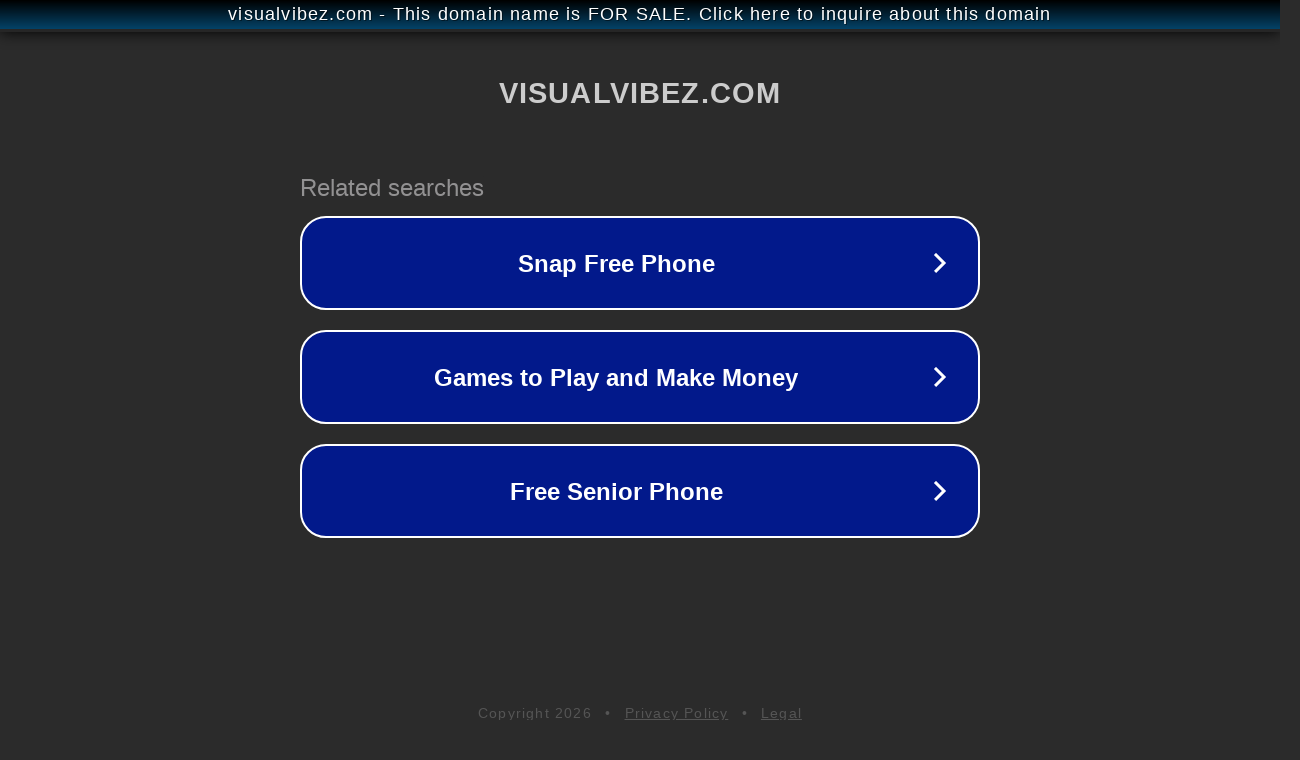

--- FILE ---
content_type: text/html; charset=utf-8
request_url: https://visualvibez.com/stock01.html
body_size: 1062
content:
<!doctype html>
<html data-adblockkey="MFwwDQYJKoZIhvcNAQEBBQADSwAwSAJBANDrp2lz7AOmADaN8tA50LsWcjLFyQFcb/P2Txc58oYOeILb3vBw7J6f4pamkAQVSQuqYsKx3YzdUHCvbVZvFUsCAwEAAQ==_gac/4Zm72IMZye3JvWQktaCguLvH8b/y3YyQ3JXuoLtk7xtjuxmfDWuGpkE/3VyoiCeyyj5Z8CvNW5OnDvG/RA==" lang="en" style="background: #2B2B2B;">
<head>
    <meta charset="utf-8">
    <meta name="viewport" content="width=device-width, initial-scale=1">
    <link rel="icon" href="[data-uri]">
    <link rel="preconnect" href="https://www.google.com" crossorigin>
</head>
<body>
<div id="target" style="opacity: 0"></div>
<script>window.park = "[base64]";</script>
<script src="/bIUmQcRhS.js"></script>
</body>
</html>
